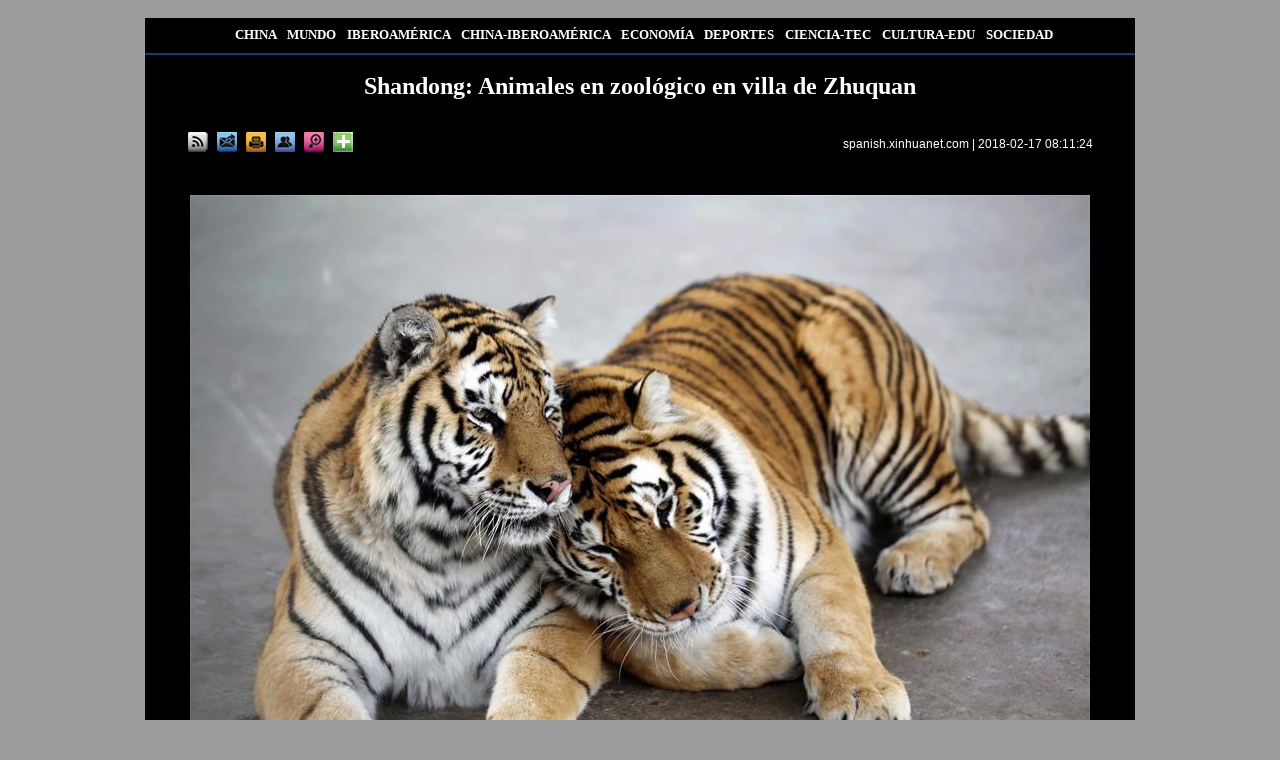

--- FILE ---
content_type: text/html; charset=utf-8
request_url: http://spanish.xinhuanet.com/photo/2018-02/17/c_136979964.htm
body_size: 9384
content:
<!DOCTYPE html>
<html>
<head>
<meta http-equiv="Content-Type" content="text/html; charset=utf-8" /><meta name="publishid" content="136979964.11.9527.1"/><meta name="source" content="原创"/><meta property="og:type" content="article" /><meta property="article:publish_time" content="2018-02-17T08:11:24+08:00" /><meta property="article:author" content="龚雪梅" /><meta property="article:published_first" content="新华网,http://spanish.xinhuanet.com/photo/2018-02/17/c_136979964.htm" /><meta name="pageid" content="5.7.0.0.111441.0.0.0.0.0.11979.136979964"/>
<meta name="publishid" content="1185148.0.1002.0" />
<meta content="width=device-width, initial-scale=1.0, minimum-scale=1.0, maximum-scale=1.0,user-scalable=no" name="viewport" id="viewport" />
<meta name="apple-mobile-web-app-capable" content="yes" />
<meta name="apple-mobile-web-app-status-bar-style" content="black" />
<meta content="telephone=no" name="format-detection" />
<script src="http://www.xinhuanet.com/global/js/pageCore.js"></script>
<title>
Shandong: Animales en zoológico en villa de Zhuquan| Spanish.xinhuanet.com
</title>
<meta name="keywords" content="
" />
<meta name="description" content="
" />
<meta name="source" content="Spanish.xinhuanet.com" />
<meta name="robots" content="index,follow" />
<meta name="googlebot" content="noarchive" />
<meta name="section" content="Travel" />
<meta name="subsection" content="" />
<meta name="pubdate" content="2018-02-17T08:11:24Z
" />
<!--[if lt IE 9]>
<link rel="stylesheet" type="text/css" href="http://spanish.xinhuanet.com/2013/img/xl/bigphoto.css" >
<link rel="stylesheet" type="text/css" href="http://www.xinhuanet.com/static/style/201220other_gqdt.css" >
<![endif]-->
<link rel="stylesheet" type="text/css" href="http://spanish.xinhuanet.com/2013/img/xl/bigphoto.css" media="screen and (min-width: 768px)" />
<link rel="stylesheet" type="text/css" href="http://spanish.xinhuanet.com/xilan/static/css/mobile.css" media="screen and (min-width:0px) and (max-width: 767px)" />
<link rel="stylesheet" type="text/css" href="http://www.xinhuanet.com/static/style/201220other_gqdt.css" media="screen and (min-width: 768px)" />
<STYLE type="text/css">
<!--
.lanmu { font-family: Georgia, "Times New Roman", Times, serif; color: #15468B; font-weight: bold; font-size: 15px; text-decoration: none; }
-->
.domMobile { display: none; }
h1 { font-family: Georgia, "Times New Roman", Times, serif; }
p { font-family: Georgia, "Times New Roman", Times, serif; }
TD { FONT-SIZE: 12px; FONT-FAMILY: Georgia; }
TH { FONT-SIZE: 12px; FONT-FAMILY: Georgia; }
BODY { MARGIN-TOP: 0px; MARGIN-BOTTOM: 0px; text-align: left; }
a { color: #333; text-decoration: none; }
a:hover { color: #990000; text-decoration: underline; }
#MyTable TD { padding-top: 5px; padding-right: 6px; }
img { border: none; }
.xl_pddh { font-family: Georgia, "Times New Roman", Times, serif; color: #FFFFFF; font-weight: bold; text-align: center; font-size: 12px; text-decoration: none; line-height: 26px; }
.xl_pddh a, .xl_pddh a:link { font-family: Georgia, "Times New Roman", Times, serif; color: #FFFFFF; font-weight: bold; text-decoration: none; font-size: 12px; text-decoration: none; line-height: 26px; }
.xl_pddh a:hover { text-decoration: underline; }
#whtitle { font-family: Georgia, "Times New Roman", Times, serif; font-size: 24px; line-height: 32px; color: #ffffff; text-decoration: none; font-weight: bold }
#whtitle a { font-family: Georgia, "Times New Roman", Times, serif; font-size: 24px; line-height: 32px; color: #ffffff; text-decoration: none }
#whtitle a:link, #whtitle a:visited { color: #ffffff; text-decoration: none; }
#whtitle a:hover { color: #ffffff; text-decoration: underline; }
.lan14 { font-size: 13px; color: #ffffff; font-weight: bold; }
.lan14 a { color: #ffffff; margin-left: 8px; }
#content img { max-widht: 100% }
/*纠错*/
.left-s { float:left; }
.small_area2 { overflow:inherit; }
.jiuwrong { float: right; width: 30px; height: 37px; position: relative; }
.jwron-text { width:380px; height:101px; position:absolute; top:27px; left:0; display:none; background:url(http://www.newsimg.cn/french/wrong20170426/img/fc-text.png) no-repeat; }
.jc-img { cursor:pointer; }
.jc-close { float:right; width:10px; height:10px; cursor:pointer; margin:10px; }
.jc-txt { text-align:left; font-size:16px; color:#333; padding: 10px 10px 0 16px; line-height: 22px; }
.jc-txt a { color:#333; text-decoration:none; }
/*END*/
</STYLE>
<script type="text/javascript" src="http://www.news.cn/dict2.js"></script>
<script type="text/javascript" language="javascript" src="http://spanish.xinhuanet.com/static/j132.js"></script>
</head>
  
<script src="http://www.xinhuanet.com/static/jq.js" type="text/javascript"></script>
<script type="text/javascript" src="http://www.newsres.cn/french/wrong20170426/js/juwrong.js"></script>
<script language="javascript" src="http://www.xinhuanet.com/english/static/js/photos-sports.js"></script>
</head>
 
<body>
<div align="center" class="domPC">
<table width="990" border="0" align="center" cellpadding="0" cellspacing="0">
<tr>
<td height="35" align="center" bgcolor="#000000" class="lan14"><a href="http://spanish.xinhuanet.com/china/index.htm" target="_parent">CHINA</a> <a href="http://spanish.xinhuanet.com/mundo/index.htm" target="_parent">MUNDO</a> <a href="http://spanish.xinhuanet.com/iberoamerica/index.htm" target="_parent">IBEROAMÉRICA</a> <a href="http://spanish.xinhuanet.com/chinaiberoamerica/index.htm" target="_parent">CHINA-IBEROAMÉRICA</a> <a href="http://spanish.xinhuanet.com/economia/index.htm" target="_parent">ECONOMÍA</a> <a href="http://spanish.xinhuanet.com/deportes/index.htm" target="_parent">DEPORTES</a> <a href="http://spanish.xinhuanet.com/ciencia/index.htm" target="_parent">CIENCIA-TEC</a> <a href="http://spanish.xinhuanet.com/cultura/index.htm" target="_parent">CULTURA-EDU</a> <a href="http://spanish.xinhuanet.com/sociedad/index.htm" target="_parent">SOCIEDAD</a></td>
</tr>
<tr>
<td height="2" bgcolor="#0B406A"></td>
</tr>
</table>
<table width="990" border="0" align="center" cellpadding="0" cellspacing="0" bgcolor="#000000">
<tr>
<td align="center" bgcolor="#000000">
<table width="905" border="0" cellspacing="0" cellpadding="0">
<tr>
<td>
<table width="60%" border="0" cellspacing="0" cellpadding="0" align="center">
<tr>
<td height="10">&nbsp;</td>
</tr>
</table>
<table width="905" border="0" align="center" cellpadding="0" cellspacing="0">
<tr>
<td width="905" height="32" align="center">
<span id="whtitle"> Shandong: Animales en zoológico en villa de Zhuquan</span>
</td>
</tr>
</table>
<table width="905" border="0" align="center" cellpadding="0" cellspacing="0" style="margin:30px 0 0 0 ">
<tr>
<td width="905" height="20" align="center" valign="middle">
<table width="100%" border="0" cellspacing="0" cellpadding="0">
<tr>
<td align="left">
<a href="http://spanish.xinhuanet.com/rss/index.htm" target="_blank"><img src="http://www.xinhuanet.com/english/static/imgs/bigphoto_tit1.gif" border="0" width="20" height="20" title="RSS" /></a>&nbsp;&nbsp; <a href="mailto:russian@xinhuanet.com"><img width="20" height="20" title="Feedback" src="http://www.xinhuanet.com/english/static/imgs/bigphoto_tit2.gif" /></a>&nbsp;&nbsp; <img width="20" height="20" title="Print" src="http://www.xinhuanet.com/english/static/imgs/bigphoto_tit3.gif" onClick="printit()" style="cursor:pointer" />&nbsp;&nbsp; <a href="#"><img width="20" height="20" title="Copy URL" src="http://www.xinhuanet.com/english/static/imgs/bigphoto_tit4.gif" onClick="cp2Clip()" /></a>&nbsp;&nbsp; <a href="#"><img width="20" height="20" title="Large image" src="http://www.xinhuanet.com/english/static/imgs/bigphoto_tit5.gif" onClick="downloadPic()" /></a>&nbsp;&nbsp; 
<span class="fenxiang">
<img width="20" height="20" title="More" src="http://www.xinhuanet.com/english/static/imgs/bigphoto_tit6_b.gif" onClick="showMorePic('a01')" />
<div class="a01" id="a01" style="display:none">
<table width="80%" border="0" cellspacing="0" cellpadding="0">
<tr>
<td height="7"></td>
</tr>
</table>
<table width="275" border="0" align="center" cellpadding="0" cellspacing="0" background="http://www.xinhuanet.com/english/static/imgs/fanxiang01.gif">
<tr>
<td height="223" valign="top">
<table width="80%" border="0" cellspacing="0" cellpadding="0">
<tr>
<td height="7"></td>
</tr>
</table>
<table width="260" border="0" align="center" cellpadding="0" cellspacing="0">
<tr>
<td width="130">
<table width="130" border="0" cellspacing="0" cellpadding="0">
<tr>
<td width="23" align="left"><img src="http://www.xinhuanet.com/english/static/imgs/fanxiang11.gif" width="16" height="16" /></td>
<td width="107" class="fx"><font id="xhwbShareArea2"></font><a onClick="share2()" href="javascript:;">Xinhua Weibo</a></td>
</tr>
</table>
</td>
<td width="130">
<table width="130" border="0" cellspacing="0" cellpadding="0">
<tr>
<td width="23" align="left"><img src="http://www.xinhuanet.com/english/static/imgs/fanxiang12.gif" width="16" height="16" /></td>
<td width="107" class="fx"><a href="javascript:(function(){window.open('http://www.facebook.com/sharer.php?u='+encodeURIComponent(location.href)+'&amp;t='+encodeURIComponent(document.title),'_blank','width=757,height=577');})()" title="Share this story to Facebook">Facebook</a></td>
</tr>
</table>
</td>
</tr>
</table>
<table width="260" border="0" align="center" cellpadding="0" cellspacing="0">
<tr>
<td width="130">
<table width="130" border="0" cellspacing="0" cellpadding="0">
<tr>
<td width="23" align="left"><img src="http://www.xinhuanet.com/english/static/imgs/fanxiang13.gif" width="16" height="16" /></td>
<td width="107" class="fx"><a href="javascript:(function(){window.open('http://twitter.com/home?status='+encodeURIComponent(document.title)+encodeURIComponent(location.href),'_blank','width=757,height=577');})()" title="Share this story to Twitter">Twitter</a></td>
</tr>
</table>
</td>
<td width="130">
<table width="130" border="0" cellspacing="0" cellpadding="0">
<tr>
<td width="23" align="left"><img src="http://www.xinhuanet.com/english/static/imgs/fanxiang14.gif" width="16" height="16" /></td>
<td width="107" class="fx"><a href="javascript:(function(){window.open('http://reddit.com/submit?url='+encodeURIComponent(location.href)+'&amp;title='+encodeURIComponent(document.title),'_blank','width=757,height=577');})()" title="Share this story to reddit"> Reddit</a></td>
</tr>
</table>
</td>
</tr>
</table>
<table width="260" border="0" align="center" cellpadding="0" cellspacing="0">
<tr>
<td width="130">
<table width="130" border="0" cellspacing="0" cellpadding="0">
<tr>
<td width="23" align="left"><img src="http://www.xinhuanet.com/english/static/imgs/fanxiang15.gif" width="16" height="16" /></td>
<td width="107" class="fx"><a href="javascript:(function(){window.open('http://www.diigo.com/post?url='+encodeURIComponent(location.href)+'&amp;title='+encodeURIComponent(document.title)+'&amp;desc=','_blank','width=757,height=577');})()" title="Share this story to Diggo">Diigo</a></td>
</tr>
</table>
</td>
<td width="130">
<table width="130" border="0" cellspacing="0" cellpadding="0">
<tr>
<td width="23" align="left"><img src="http://www.xinhuanet.com/english/static/imgs/fanxiang16.gif" width="16" height="16" /></td>
<td width="107" class="fx"><a href="javascript:(function(){window.open('http://del.icio.us/post?url='+encodeURIComponent(location.href)+'&amp;title='+encodeURIComponent(document.title),'_blank','width=757,height=577');})()" title="Share this story to Delicious">Delicious</a></td>
</tr>
</table>
</td>
</tr>
</table>
<table width="260" border="0" align="center" cellpadding="0" cellspacing="0">
<tr>
<td width="130">
<table width="130" border="0" cellspacing="0" cellpadding="0">
<tr>
<td width="23" align="left"><img src="http://www.xinhuanet.com/english/static/imgs/fanxiang17.gif" width="16" height="16" /></td>
<td width="107" class="fx"><a href="javascript:(function(){window.open('http://digg.com/submit?url='+encodeURIComponent(location.href)+'&amp;title='+encodeURIComponent(document.title),'_blank','width=757,height=577');})()" title="Share this story to Digg">Digg</a></td>
</tr>
</table>
</td>
<td width="130">
<table width="130" border="0" cellspacing="0" cellpadding="0">
<tr>
<td width="23" align="left"><img src="http://www.xinhuanet.com/english/static/imgs/fanxiang18.gif" width="16" height="16" /></td>
<td width="107" class="fx"><a href="javascript:(function(){window.open('http://www.linkedin.com/shareArticle?mini=true&amp;url='+encodeURIComponent
(location.href)+'&amp;title='+encodeURIComponent(document.title)+'&amp;ro=false&amp;summary=&amp;source=','_blank','width=757,height=577');})()" title="Share this story to Linkedin">Linkedin</a></td>
</tr>
</table>
</td>
</tr>
</table>
<table width="260" border="0" align="center" cellpadding="0" cellspacing="0">
<tr>
<td width="130">
<table width="130" border="0" cellspacing="0" cellpadding="0">
<tr>
<td width="23" align="left"><img src="http://www.xinhuanet.com/english/static/imgs/fanxiang19.gif" width="16" height="16" /></td>
<td width="107" class="fx"><a href="javascript:(function(){window.open('http://www.myspace.com/auth/loginform?dest=http://www.myspace.com/Modules/PostTo/Pages/default.aspx?u='+encodeURIComponent(location.href),'_blank','width=757,height=577');})()" title="Share this story to Myspace">MySpace</a></td>
</tr>
</table>
</td>
<td width="130">
<table width="130" border="0" cellspacing="0" cellpadding="0">
<tr>
<td width="23" align="left"><img src="http://www.xinhuanet.com/english/static/imgs/fanxiang20.gif" width="16" height="16" /></td>
<td width="107" class="fx"><a href="javascript:(function(){window.open('http://v.t.sina.com.cn/share/share.php?title='+encodeURIComponent(document.title)+'&amp;url='+encodeURIComponent(location.href)+'&amp;source=bookmark','_blank','width=450,height=400');})()" title="新浪微博分享">Sina Weibo</a></td>
</tr>
</table>
</td>
</tr>
</table>
<table width="260" border="0" align="center" cellpadding="0" cellspacing="0">
<tr>
<td width="130">
<table width="130" border="0" cellspacing="0" cellpadding="0">
<tr>
<td width="23" align="left"><img src="http://www.xinhuanet.com/english/static/imgs/fanxiang21.gif" width="16" height="16" /></td>
<td width="107" class="fx"><a style="margin-right: 0px;" href="javascript:window.open('http://www.kaixin001.com/repaste/bshare.php?rtitle='+encodeURIComponent(document.title)+'&amp;rurl='+encodeURIComponent(document.location)+'&amp;rcontent='+encodeURIComponent(''),'_blank','scrollbars=no,width=600,height=450,left=75,top=20,status=no,resizable=yes'); void 0;" title="分享到开心网">Kaixin</a></td>
</tr>
</table>
</td>
<td width="130">
<table width="130" border="0" cellspacing="0" cellpadding="0">
<tr>
<td width="23" align="left"><img src="http://www.xinhuanet.com/english/static/imgs/fanxiang22.gif" width="16" height="16" /></td>
<td width="107" class="fx"><a href="javascript:void((function(s,d,e){if(/renren\.com/.test(d.location))return;var f='http://share.renren.com/share/buttonshare?link=',u=d.location,l=d.title,p=[e(u),'&amp;title=',e(l)].join('');function%20a(){if(!window.open([f,p].join(''),'xnshare',['toolbar=0,status=0,resizable=1,width=626,height=436,left=',(s.width-626)/2,',top=',(s.height-436)/2].join('')))u.href=[f,p].join('');};if(/Firefox/.test(navigator.userAgent))setTimeout(a,0);else%20a();})(screen,document,encodeURIComponent));" title="分享到人人网">Renren</a></td>
</tr>
</table>
</td>
</tr>
</table>
<table width="260" border="0" align="center" cellpadding="0" cellspacing="0">
<tr>
<td width="130">
<table width="130" border="0" cellspacing="0" cellpadding="0">
<tr>
<td width="23" align="left"><img src="http://www.xinhuanet.com/english/static/imgs/fanxiang23.gif" width="16" height="16" /></td>
<td width="107" class="fx"><a href="javascript:window.open('http://sns.qzone.qq.com/cgi-bin/qzshare/cgi_qzshare_onekey?url='+encodeURIComponent(document.location),'_blank','width=600,height=450'); void 0;" title="分享到QQ空间">Q-zone</a></td>
</tr>
</table>
</td>
<td width="130">
<table width="130" border="0" cellspacing="0" cellpadding="0">
<tr>
<td width="23" align="left"><img src="http://www.xinhuanet.com/english/static/imgs/fanxiang24.gif" width="16" height="16" /></td>
<td width="107" class="fx"><a href="javascript:window.open('http://v.t.qq.com/share/share.php?url='+encodeURIComponent(document.location)+'&amp;appkey=appkey&amp;site=http://www.xinhuanet.com/&amp;pic='+encodeURI('')+'&amp;title='+encodeURI(document.title),'', 'width=700, height=680, top=0, left=0, toolbar=no, menubar=no, scrollbars=no, location=yes, resizable=no, status=no' ); void 0;" title="分享到腾讯微博" style="height: 16px; font-size: 12px; line-height: 16px;">Tencent Weibo</a></td>
</tr>
</table>
</td>
</tr>
</table>
<table width="260" border="0" align="center" cellpadding="0" cellspacing="0">
<tr>
<td width="130">
<table width="130" border="0" cellspacing="0" cellpadding="0">
<tr>
<td width="23" align="left"><img src="http://www.xinhuanet.com/english/static/imgs/fanxiang25.gif" width="16" height="16" /></td>
<td width="107" class="fx"><a title="分享到搜狐微博" href="javascript:void((function(s,d,e,r,l,p,t,z,c){var 
f='http://t.sohu.com/third/post.jsp?',u=z||d.location,p=['&amp;url=',e(u),'&amp;title=',e(t||d.title),'&amp;content=',c||'gb2312','&amp;pic=',e(p||'')].join('');function%20a(){if(!window.open([f,p].join(''),'mb',['toolbar=0,status=0,resizable=1,width=660,height=470,left=',(s.width-660)/2,',top=',(s.height-470)/2].join('')))u.href=[f,p].join('');};if(/Firefox/.test(navigator.userAgent))setTimeout(a,0);else%20a();})(screen,document,encodeURIComponent,'','','','','','utf-8'));">Sohu Weibo</a></td>
</tr>
</table>
</td>
<td width="130">
<table width="130" border="0" cellspacing="0" cellpadding="0">
<tr>
<td width="23" align="left"><img src="http://www.xinhuanet.com/english/static/imgs/fanxiang26.gif" width="16" height="16" /></td>
<td width="107" class="fx"><a href="javascript:(function(){window.open('http://t.163.com/article/user /checkLogin.do?link=http://news.163.com/&amp;source='+''+ '&amp;info='+encodeURIComponent(document.title)+' '+encodeURIComponent(location.href),'_blank','width=510,height=300');})()" title="分享到网易微博">NetEase Weibo</a></td>
</tr>
</table>
</td>
</tr>
</table>
</td>
</tr>
</table>
</div>
</span>
</td>
<td>&nbsp;</td>
<td align="right" class="bai122">
<a href="http://spanish.xinhuanet.com/" target="_blank">spanish.xinhuanet.com</a> | 
<span id="pubtime"> 2018-02-17 08:11:24</span>
</td>
</tr>
</table>
</td>
</tr>
</table>
</td>
</tr>
</table>
<script language="javascript">//下载图片
function showMorePic(){
	var traget=document.getElementById("a01");   
    if(traget.style.display=="none")  
    { traget.style.display="";  
    }else{ traget.style.display="none";   
    } 
   
}
function downloadPic(){

	var imgsrc = $("#content img").attr("src");

	try{

		var b = imgsrc.indexOf("http");
		
		if(b==-1)
		{
		var hrefsrc = location.href;
		//alert(hrefsrc);
		hrefsrc = hrefsrc.substr(0,hrefsrc.indexOf("c_"))+imgsrc;
		//alert(hrefsrc);
		window.open(hrefsrc,'查看原图')
		}

		else
		{
		window.open(imgsrc,'查看原图')
		}//document.getElementById("downloadPicFrame").src =hrefsrc;
	}catch(e){};
};
function cp2Clip(){
var linkurls = location.href;
copy2Clip(linkurls);
}
　　function printit() 
　　{ 
      window.print(); 
　　} 
  
</script>
<table width="80%" border="0" cellspacing="0" cellpadding="0">
<tr>
<td height="10"></td>
</tr>
</table>
<iframe id="downloadPicFrame" width="1" height="0" frameborder="0" scrolling="no"></iframe>
<table width="905" border="0" cellspacing="0" cellpadding="0">
<tr>
<td align="left">
<span id="content" class="bai14">
<p style="TEXT-ALIGN: center" align="center"><a href="c_136979964_2.htm"><img id="{136979963_1}" title="" border="0" alt="(1)CHINA-SHANDONG-SAN VALENTIN" src="136979964_15187823205161n.jpg" sourcename="本地文件" sourcedescription="网上抓取的文件" /></a></p>
<p style="TEXT-ALIGN: left" align="left">SHANDONG, febrero 14, 2018 (Xinhua) -- Un par de tigres retozan en el Día de San Valentín en un zoológico en la villa de Zhuquan del condado de Yinan, provincia de Shandong, en el este de China, el 14 de febrero de 2018. (Xinhua/Wang Yanbing)</p>
</span>
<div width="100%">
<p>
<center>
<div id="div_page_roll1" style="display:none">&nbsp;&nbsp; <span class="page-Article">1</span> <a href="http://spanish.xinhuanet.com/photo/2018-02/17/c_136979964_2.htm" class="page-Article">2</a> <a href="http://spanish.xinhuanet.com/photo/2018-02/17/c_136979964_2.htm"><img width="34" height="21" align="center" border="0" src="http://www.xinhuanet.com/photo/static/articler.gif" class="abc" /></a>&nbsp;&nbsp;</div>
<div id="div_currpage">&nbsp;&nbsp; <span class="page-Article">1</span> <a href="http://spanish.xinhuanet.com/photo/2018-02/17/c_136979964_2.htm" class="page-Article">2</a> <a href="http://spanish.xinhuanet.com/photo/2018-02/17/c_136979964_2.htm"><img width="34" height="21" align="center" border="0" src="http://www.xinhuanet.com/photo/static/articler.gif" class="abc" /></a>&nbsp;&nbsp;</div>
</center>
</p>
</div>
<script language="javascript">function turnpage(page){  document.all("div_currpage").innerHTML = document.all("div_page_roll"+page).innerHTML;}</script>
</td>
</tr>
</table>
<div id="leftar" style="display:none"><img src="http://www.xinhuanet.com/photo/static/arr_left.cur" border="0" /></div>
<div id="rightar" style="display:none"><img src="http://www.xinhuanet.com/photo/static/arr_right.cur" border="0" /></div>
<table width="80%" border="0" cellspacing="0" cellpadding="0" height="10">
<tr>
<td height="16"></td>
</tr>
</table>
<table width="915" border="0" cellspacing="0" cellpadding="0" height="25" align="center">
<tr>
<td width="275">&nbsp;</td>
<td width="475">
<div class="jiuwrong domPC">
<div class="jc-img"><img src="http://www.newsimg.cn/spanish/20170522/img/jc-xfa.png" width="27" height="27" /></div>
<div class="jwron-text">
<div class="jc-close"><img src="http://www.newsimg.cn/french/wrong20170426/img/jc-close.png" width="10" height="10" /></div>
<div class="clearfix"></div>
<div class="jc-txt">Para cualquier sugerencia o consulta puede ponerse en contacto con nosotros a través del siguiente correo<br />electrónico:<a href="mailto:spanish@xinhuanet.com ">spanish@xinhuanet.com </a></div>
</div>
</div>
</td>
<td align="right">
<table border="0" align="right" cellpadding="0" cellspacing="0">
<tbody>
<tr>
<td width="16" align="center">
<div id="xhwbShareArea">分享</div>
</td>
<td width="16" align="center"><a href="javascript:(function(){window.open('http://twitter.com/home?status='+encodeURIComponent(document.title)+encodeURIComponent(location.href),'_blank','width=757,height=577');})()"><img src="http://www.xinhuanet.com/english/static/imgs/fanxiang13.gif" width="16" height="16" hspace="2" border="0" /></a></td>
<td width="1"></td>
<td width="16" align="center"><a href="javascript:(function(){window.open('http://www.facebook.com/sharer.php?u='+encodeURIComponent
(location.href)+'&amp;t='+encodeURIComponent(document.title),'_blank','width=757,height=577');})()"><img src="http://www.xinhuanet.com/english/static/imgs/fanxiang12.gif" width="16" height="16" hspace="2" border="0" /></a></td>
<td width="2"></td>
<td width="16" align="center">
<script type="text/javascript">document.write('<iframe scrolling="no" height="16" frameborder="0" width="16" src="http://hits.sinajs.cn/A1/weiboshare.html?url='+encodeURIComponent(document.location)+'&type=3&count=&appkey=&title='+encodeURIComponent(document.title)+'&pic=&ralateUid=&rnd='+new Date().valueOf()+'" allowtransparency="true"></iframe>');</script>
</td>
<td width="2"></td>
<td width="16" align="center"><a href="javascript:void((function(s,d,e){if(/renren\.com/.test(d.location))return;var f='http://share.renren.com/share/buttonshare?link=',u=d.location,l=d.title,p=[e(u),'&amp;title=',e(l)].join('');function%20a(){if(!window.open([f,p].join(''),'xnshare',['toolbar=0,status=0,resizable=1,width=626,height=436,left=',(s.width-626)/2,',top=',(s.height-436)/2].join('')))u.href=[f,p].join('');};if(/Firefox/.test(navigator.userAgent))setTimeout(a,0);else%20a();})(screen,document,encodeURIComponent));" title="分享到人人网"><img src="http://www.xinhuanet.com/xilan/20110720/icon_rr.gif" width="16" height="16" hspace="2" border="0" align="absmiddle" /></a></td>
<td width="2"></td>
<td width="60">
<span class="fenxiang">
<img src="http://www.xinhuanet.com/spanish/images/20120621xwdh_share.gif" width="57" height="22" hspace="2" border="0" title="More" onClick="showMorePic('a02')" />
<div class="a02" id="a02" style="display:none">
<table width="80%" border="0" cellspacing="0" cellpadding="0">
<tr>
<td height="7"></td>
</tr>
</table>
<table width="275" border="0" align="center" cellpadding="0" cellspacing="0" background="http://www.xinhuanet.com/english/static/imgs/fanxiang01.gif">
<tr>
<td height="223" valign="top">
<table width="80%" border="0" cellspacing="0" cellpadding="0">
<tr>
<td height="7"></td>
</tr>
</table>
<table width="260" border="0" align="center" cellpadding="0" cellspacing="0">
<tr>
<td width="130">
<table width="130" border="0" cellspacing="0" cellpadding="0">
<tr>
<td width="23" align="left"><img src="http://www.xinhuanet.com/english/static/imgs/fanxiang11.gif" width="16" height="16" /></td>
<td width="107" class="fx"><font id="xhwbShareArea2"></font><a onClick="share2()" href="javascript:;">Xinhua Weibo</a></td>
</tr>
</table>
</td>
<td width="130">
<table width="130" border="0" cellspacing="0" cellpadding="0">
<tr>
<td width="23" align="left"><img src="http://www.xinhuanet.com/english/static/imgs/fanxiang12.gif" width="16" height="16" /></td>
<td width="107" class="fx"><a href="javascript:(function(){window.open('http://www.facebook.com/sharer.php?u='+encodeURIComponent(location.href)+'&amp;t='+encodeURIComponent(document.title),'_blank','width=757,height=577');})()" title="Share this story to Facebook">Facebook</a></td>
</tr>
</table>
</td>
</tr>
</table>
<table width="260" border="0" align="center" cellpadding="0" cellspacing="0">
<tr>
<td width="130">
<table width="130" border="0" cellspacing="0" cellpadding="0">
<tr>
<td width="23" align="left"><img src="http://www.xinhuanet.com/english/static/imgs/fanxiang13.gif" width="16" height="16" /></td>
<td width="107" class="fx"><a href="javascript:(function(){window.open('http://twitter.com/home?status='+encodeURIComponent(document.title)+encodeURIComponent(location.href),'_blank','width=757,height=577');})()" title="Share this story to Twitter">Twitter</a></td>
</tr>
</table>
</td>
<td width="130">
<table width="130" border="0" cellspacing="0" cellpadding="0">
<tr>
<td width="23" align="left"><img src="http://www.xinhuanet.com/english/static/imgs/fanxiang14.gif" width="16" height="16" /></td>
<td width="107" class="fx"><a href="javascript:(function(){window.open('http://reddit.com/submit?url='+encodeURIComponent(location.href)+'&amp;title='+encodeURIComponent(document.title),'_blank','width=757,height=577');})()" title="Share this story to reddit"> Reddit</a></td>
</tr>
</table>
</td>
</tr>
</table>
<table width="260" border="0" align="center" cellpadding="0" cellspacing="0">
<tr>
<td width="130">
<table width="130" border="0" cellspacing="0" cellpadding="0">
<tr>
<td width="23" align="left"><img src="http://www.xinhuanet.com/english/static/imgs/fanxiang15.gif" width="16" height="16" /></td>
<td width="107" class="fx"><a href="javascript:(function(){window.open('http://www.diigo.com/post?url='+encodeURIComponent(location.href)+'&amp;title='+encodeURIComponent(document.title)+'&amp;desc=','_blank','width=757,height=577');})()" title="Share this story to Diggo">Diigo</a></td>
</tr>
</table>
</td>
<td width="130">
<table width="130" border="0" cellspacing="0" cellpadding="0">
<tr>
<td width="23" align="left"><img src="http://www.xinhuanet.com/english/static/imgs/fanxiang16.gif" width="16" height="16" /></td>
<td width="107" class="fx"><a href="javascript:(function(){window.open('http://del.icio.us/post?url='+encodeURIComponent(location.href)+'&amp;title='+encodeURIComponent(document.title),'_blank','width=757,height=577');})()" title="Share this story to Delicious">Delicious</a></td>
</tr>
</table>
</td>
</tr>
</table>
<table width="260" border="0" align="center" cellpadding="0" cellspacing="0">
<tr>
<td width="130">
<table width="130" border="0" cellspacing="0" cellpadding="0">
<tr>
<td width="23" align="left"><img src="http://www.xinhuanet.com/english/static/imgs/fanxiang17.gif" width="16" height="16" /></td>
<td width="107" class="fx"><a href="javascript:(function(){window.open('http://digg.com/submit?url='+encodeURIComponent(location.href)+'&amp;title='+encodeURIComponent(document.title),'_blank','width=757,height=577');})()" title="Share this story to Digg">Digg</a></td>
</tr>
</table>
</td>
<td width="130">
<table width="130" border="0" cellspacing="0" cellpadding="0">
<tr>
<td width="23" align="left"><img src="http://www.xinhuanet.com/english/static/imgs/fanxiang18.gif" width="16" height="16" /></td>
<td width="107" class="fx"><a href="javascript:(function(){window.open('http://www.linkedin.com/shareArticle?mini=true&amp;url='+encodeURIComponent
(location.href)+'&amp;title='+encodeURIComponent(document.title)+'&amp;ro=false&amp;summary=&amp;source=','_blank','width=757,height=577');})()" title="Share this story to Linkedin">Linkedin</a></td>
</tr>
</table>
</td>
</tr>
</table>
<table width="260" border="0" align="center" cellpadding="0" cellspacing="0">
<tr>
<td width="130">
<table width="130" border="0" cellspacing="0" cellpadding="0">
<tr>
<td width="23" align="left"><img src="http://www.xinhuanet.com/english/static/imgs/fanxiang19.gif" width="16" height="16" /></td>
<td width="107" class="fx"><a href="javascript:(function(){window.open('http://www.myspace.com/auth/loginform?dest=http://www.myspace.com/Modules/PostTo/Pages/default.aspx?u='+encodeURIComponent(location.href),'_blank','width=757,height=577');})()" title="Share this story to Myspace">MySpace</a></td>
</tr>
</table>
</td>
<td width="130">
<table width="130" border="0" cellspacing="0" cellpadding="0">
<tr>
<td width="23" align="left"><img src="http://www.xinhuanet.com/english/static/imgs/fanxiang20.gif" width="16" height="16" /></td>
<td width="107" class="fx"><a href="javascript:(function(){window.open('http://v.t.sina.com.cn/share/share.php?title='+encodeURIComponent(document.title)+'&amp;url='+encodeURIComponent(location.href)+'&amp;source=bookmark','_blank','width=450,height=400');})()" title="新浪微博分享">Sina Weibo</a></td>
</tr>
</table>
</td>
</tr>
</table>
<table width="260" border="0" align="center" cellpadding="0" cellspacing="0">
<tr>
<td width="130">
<table width="130" border="0" cellspacing="0" cellpadding="0">
<tr>
<td width="23" align="left"><img src="http://www.xinhuanet.com/english/static/imgs/fanxiang21.gif" width="16" height="16" /></td>
<td width="107" class="fx"><a style="margin-right: 0px;" href="javascript:window.open('http://www.kaixin001.com/repaste/bshare.php?rtitle='+encodeURIComponent(document.title)+'&amp;rurl='+encodeURIComponent(document.location)+'&amp;rcontent='+encodeURIComponent(''),'_blank','scrollbars=no,width=600,height=450,left=75,top=20,status=no,resizable=yes'); void 0;" title="分享到开心网">Kaixin</a></td>
</tr>
</table>
</td>
<td width="130">
<table width="130" border="0" cellspacing="0" cellpadding="0">
<tr>
<td width="23" align="left"><img src="http://www.xinhuanet.com/english/static/imgs/fanxiang22.gif" width="16" height="16" /></td>
<td width="107" class="fx"><a href="javascript:void((function(s,d,e){if(/renren\.com/.test(d.location))return;var f='http://share.renren.com/share/buttonshare?link=',u=d.location,l=d.title,p=[e(u),'&amp;title=',e(l)].join('');function%20a(){if(!window.open([f,p].join(''),'xnshare',['toolbar=0,status=0,resizable=1,width=626,height=436,left=',(s.width-626)/2,',top=',(s.height-436)/2].join('')))u.href=[f,p].join('');};if(/Firefox/.test(navigator.userAgent))setTimeout(a,0);else%20a();})(screen,document,encodeURIComponent));" title="分享到人人网">Renren</a></td>
</tr>
</table>
</td>
</tr>
</table>
<table width="260" border="0" align="center" cellpadding="0" cellspacing="0">
<tr>
<td width="130">
<table width="130" border="0" cellspacing="0" cellpadding="0">
<tr>
<td width="23" align="left"><img src="http://www.xinhuanet.com/english/static/imgs/fanxiang23.gif" width="16" height="16" /></td>
<td width="107" class="fx"><a href="javascript:window.open('http://sns.qzone.qq.com/cgi-bin/qzshare/cgi_qzshare_onekey?url='+encodeURIComponent(document.location),'_blank','width=600,height=450'); void 0;" title="分享到QQ空间">Q-zone</a></td>
</tr>
</table>
</td>
<td width="130">
<table width="130" border="0" cellspacing="0" cellpadding="0">
<tr>
<td width="23" align="left"><img src="http://www.xinhuanet.com/english/static/imgs/fanxiang24.gif" width="16" height="16" /></td>
<td width="107" class="fx"><a href="javascript:window.open('http://v.t.qq.com/share/share.php?url='+encodeURIComponent(document.location)+'&amp;appkey=appkey&amp;site=http://www.xinhuanet.com/&amp;pic='+encodeURI('')+'&amp;title='+encodeURI(document.title),'', 'width=700, height=680, top=0, left=0, toolbar=no, menubar=no, scrollbars=no, location=yes, resizable=no, status=no' ); void 0;" title="分享到腾讯微博" style="height: 16px; font-size: 12px; line-height: 16px;">Tencent Weibo</a></td>
</tr>
</table>
</td>
</tr>
</table>
<table width="260" border="0" align="center" cellpadding="0" cellspacing="0">
<tr>
<td width="130">
<table width="130" border="0" cellspacing="0" cellpadding="0">
<tr>
<td width="23" align="left"><img src="http://www.xinhuanet.com/english/static/imgs/fanxiang25.gif" width="16" height="16" /></td>
<td width="107" class="fx"><a title="分享到搜狐微博" href="javascript:void((function(s,d,e,r,l,p,t,z,c){var 
f='http://t.sohu.com/third/post.jsp?',u=z||d.location,p=['&amp;url=',e(u),'&amp;title=',e(t||d.title),'&amp;content=',c||'gb2312','&amp;pic=',e(p||'')].join('');function%20a(){if(!window.open([f,p].join(''),'mb',['toolbar=0,status=0,resizable=1,width=660,height=470,left=',(s.width-660)/2,',top=',(s.height-470)/2].join('')))u.href=[f,p].join('');};if(/Firefox/.test(navigator.userAgent))setTimeout(a,0);else%20a();})(screen,document,encodeURIComponent,'','','','','','utf-8'));">Sohu Weibo</a></td>
</tr>
</table>
</td>
<td width="130">
<table width="130" border="0" cellspacing="0" cellpadding="0">
<tr>
<td width="23" align="left"><img src="http://www.xinhuanet.com/english/static/imgs/fanxiang26.gif" width="16" height="16" /></td>
<td width="107" class="fx"><a href="javascript:(function(){window.open('http://t.163.com/article/user /checkLogin.do?link=http://news.163.com/&amp;source='+''+ '&amp;info='+encodeURIComponent(document.title)+' '+encodeURIComponent(location.href),'_blank','width=510,height=300');})()" title="分享到网易微博">NetEase Weibo</a></td>
</tr>
</table>
</td>
</tr>
</table>
</td>
</tr>
</table>
</div>
</span>
</td>
</tr>
</tbody>
</table>
</td>
</tr>
</table>
<table width="980" border="0" cellspacing="0" cellpadding="0" align="center" bgcolor="#000000">
<tr>
<td align="center" bgcolor="#000000">
<table width="980" border="0" cellspacing="0" cellpadding="0" bgcolor="#000000">
<tr>
<td><a href="http://spanish.xinhuanet.com/fotos/" target="_blank"><img src="http://www.xinhuanet.com/spanish/2013/xilan_t.jpg" width="980" height="24" border="0" /></a></td>
</tr>
<tr>
<td>
<table cellspacing="0" cellpadding="0" border="0" width="100%">
<tbody>
<tr>
<td align="center" valign="top">
<table cellspacing="0" cellpadding="0" border="0" align="center" width="60%">
<tbody>
<tr>
<td height="7"></td>
</tr>
</tbody>
</table>
<table cellspacing="0" cellpadding="0" border="0" width="100%">
<tbody>
<tr>
<td align="center" width="25%" valign="top">
<table cellspacing="0" cellpadding="0" border="0" width="175">
<tbody>
<tr>
<td><a href="http://spanish.xinhuanet.com/photo/2018-01/31/c_136936238.htm" target="_blank"><img src="../../../titlepic/136936238_1517298475759_title1n.jpg" width="175" height="100" border="0" vspace="6" alt="Liaoning: Hielo marino se forma debido a baja temperatura continua" /></a></td>
</tr>
<tr>
<td align="left" class="bai122"><a href="http://spanish.xinhuanet.com/photo/2018-01/31/c_136936238.htm" target="_blank">Liaoning: Hielo marino se forma debido a baja temperatura continua</a></td>
</tr>
</tbody>
</table>
</td>
<td align="center" width="25%" valign="top">
<table cellspacing="0" cellpadding="0" border="0" width="175">
<tbody>
<tr>
<td><a href="http://spanish.xinhuanet.com/photo/2018-01/30/c_136932237.htm" target="_blank"><img src="../../../titlepic/136932237_1517185169798_title1n.jpg" width="175" height="100" border="0" vspace="6" alt="Tigre siberiano durante un entrenamiento de habilidades" /></a></td>
</tr>
<tr>
<td align="left" class="bai122"><a href="http://spanish.xinhuanet.com/photo/2018-01/30/c_136932237.htm" target="_blank">Tigre siberiano durante un entrenamiento de habilidades</a></td>
</tr>
</tbody>
</table>
</td>
<td align="center" width="25%" valign="top">
<table cellspacing="0" cellpadding="0" border="0" width="175">
<tbody>
<tr>
<td><a href="http://spanish.xinhuanet.com/photo/2018-01/28/c_136928209.htm" target="_blank"><img src="../../../titlepic/136928209_1517054046338_title1n.jpg" width="175" height="100" border="0" vspace="6" alt="Hubei: Monos dorados en base de conservaci&oacute;n en Shennongjia" /></a></td>
</tr>
<tr>
<td align="left" class="bai122"><a href="http://spanish.xinhuanet.com/photo/2018-01/28/c_136928209.htm" target="_blank">Hubei: Monos dorados en base de conservación en Shennongjia</a></td>
</tr>
</tbody>
</table>
</td>
<td align="center" width="25%" valign="top">
<table cellspacing="0" cellpadding="0" border="0" width="175">
<tbody>
<tr>
<td><a href="http://spanish.xinhuanet.com/photo/2018-01/18/c_136888710.htm" target="_blank"><img src="../../../titlepic/136888710_1516001287801_title1n.jpg" width="175" height="100" border="0" vspace="6" alt="Fotos de cachorro de orangut&aacute;n de Borneo y su madre en Zool&oacute;gico de Singapur" /></a></td>
</tr>
<tr>
<td align="left" class="bai122"><a href="http://spanish.xinhuanet.com/photo/2018-01/18/c_136888710.htm" target="_blank">Fotos de cachorro de orangután de Borneo y su madre en Zoológico de Singapur</a></td>
</tr>
</tbody>
</table>
</td>
</tr>
</tbody>
</table>
<table cellspacing="0" cellpadding="0" border="0" align="center" width="60%">
<tbody>
<tr>
<td height="7"></td>
</tr>
</tbody>
</table>
<table cellspacing="0" cellpadding="0" border="0" width="100%">
<tbody>
<tr>
<td align="center" width="25%" valign="top">
<table cellspacing="0" cellpadding="0" border="0" width="175">
<tbody>
<tr>
<td><a href="http://spanish.xinhuanet.com/photo/2018-01/24/c_136918151.htm" target="_blank"><img src="../../../titlepic/136918151_1516697197124_title1n.jpg" width="175" height="100" border="0" vspace="6" alt="Heilongjiang: Lobos &aacute;rticos en parque zool&oacute;gico Harbin Polarland" /></a></td>
</tr>
<tr>
<td align="left" class="bai122"><a href="http://spanish.xinhuanet.com/photo/2018-01/24/c_136918151.htm" target="_blank">Heilongjiang: Lobos árticos en parque zoológico Harbin Polarland</a></td>
</tr>
</tbody>
</table>
</td>
<td align="center" width="25%" valign="top">
<table cellspacing="0" cellpadding="0" border="0" width="175">
<tbody>
<tr>
<td><a href="http://spanish.xinhuanet.com/photo/2018-01/22/c_136913153.htm" target="_blank"><img src="../../../titlepic/136913153_1516535571348_title1n.jpg" width="175" height="100" border="0" vspace="6" alt="Shaoju, conocido como Opera de Shaoxing" /></a></td>
</tr>
<tr>
<td align="left" class="bai122"><a href="http://spanish.xinhuanet.com/photo/2018-01/22/c_136913153.htm" target="_blank">Shaoju, conocido como Opera de Shaoxing</a></td>
</tr>
</tbody>
</table>
</td>
<td align="center" width="25%" valign="top">
<table cellspacing="0" cellpadding="0" border="0" width="175">
<tbody>
<tr>
<td><a href="http://spanish.xinhuanet.com/photo/2018-01/20/c_136908127.htm" target="_blank"><img src="../../../titlepic/136908127_1516341300224_title1n.jpg" width="175" height="100" border="0" vspace="6" alt="Animales en Parque de Animales Salvajes de Shanghai" /></a></td>
</tr>
<tr>
<td align="left" class="bai122"><a href="http://spanish.xinhuanet.com/photo/2018-01/20/c_136908127.htm" target="_blank">Animales en Parque de Animales Salvajes de Shanghai</a></td>
</tr>
</tbody>
</table>
</td>
<td align="center" width="25%" valign="top">
<table cellspacing="0" cellpadding="0" border="0" width="175">
<tbody>
<tr>
<td><a href="http://spanish.xinhuanet.com/photo/2018-01/19/c_136903057.htm" target="_blank"><img src="../../../titlepic/136903057_1516274076549_title1n.jpg" width="175" height="100" border="0" vspace="6" alt="Quinta estaci&oacute;n de investigaci&oacute;n de China en Ant&aacute;rtida comenzar&aacute; construcci&oacute;n" /></a></td>
</tr>
<tr>
<td align="left" class="bai122"><a href="http://spanish.xinhuanet.com/photo/2018-01/19/c_136903057.htm" target="_blank">Quinta estación de investigación de China en Antártida comenzará construcción</a></td>
</tr>
</tbody>
</table>
</td>
</tr>
</tbody>
</table>
<table cellspacing="0" cellpadding="0" border="0" align="center" width="60%">
<tbody>
<tr>
<td height="7"></td>
</tr>
</tbody>
</table>
</td>
</tr>
</tbody>
</table>
</td>
</tr>
</table>
</td>
</tr>
</table>
<table width="60%" border="0" cellspacing="0" cellpadding="0" align="center">
<tr>
<td height="14">
<script language="JavaScript" type="text/javascript">//下载图片
function showMorePic(mid){
	var traget=document.getElementById(mid);   
    if(traget.style.display=="none")  
    { traget.style.display="";  
    }else{ traget.style.display="none";   
    } 
   
}
function downloadPic(){

	var imgsrc = $("#content img").attr("src");

	try{

		var b = imgsrc.indexOf("http");
		
		if(b==-1)
		{
		var hrefsrc = location.href;
		//alert(hrefsrc);
		hrefsrc = hrefsrc.substr(0,hrefsrc.indexOf("c_"))+imgsrc;
		//alert(hrefsrc);
		window.open(hrefsrc,'查看原图')
		}
		else
		{
		window.open(imgsrc,'查看原图')
		}//document.getElementById("downloadPicFrame").src =hrefsrc;
	}catch(e){};
};
function cp2Clip(){
var linkurls = location.href;
copy2Clip(linkurls);
}
　　function printit() 
　　{ 
      window.print(); 
　　} 
  
      
</script>
</td>
</tr>
</table>
<table width="980" border="0" cellspacing="0" cellpadding="0">
<tr>
<td><a href="http://spanish.xinhuanet.com/principales/index.htm" target="_blank"><img src="http://www.xinhuanet.com/spanish/images/20120621xwdh_xggj.gif" border="0" /></a></td>
</tr>
<tr>
<td height="8" colspan="2"></td>
</tr>
<tr>
<td>
<table cellspacing="0" cellpadding="0" border="0" align="center" width="920">
<tr>
<td align="center" width="15" valign="top" class="hong12">
<div align="center"><b>•</b></div>
</td>
<td height="25" align="left" valign="top" class="b13"><a href="http://spanish.xinhuanet.com/photo/2018-01/30/c_136933238.htm" target="_blank">En China, 38 ciudades celebran "Día de Adopción" para animales rescatados</a></td>
</tr>
<tr>
<td height="8" colspan="2"></td>
</tr>
<tr>
<td align="center" width="15" valign="top" class="hong12">
<div align="center"><b>•</b></div>
</td>
<td height="25" align="left" valign="top" class="b13"><a href="http://spanish.xinhuanet.com/photo/2018-01/20/c_136908127.htm" target="_blank">Animales en Parque de Animales Salvajes de Shanghai</a></td>
</tr>
<tr>
<td height="8" colspan="2"></td>
</tr>
<tr>
<td align="center" width="15" valign="top" class="hong12">
<div align="center"><b>•</b></div>
</td>
<td height="25" align="left" valign="top" class="b13"><a href="http://spanish.xinhuanet.com/photo/2017-12/26/c_136850778.htm" target="_blank">2017 en imágenes: Animales simpáticos</a></td>
</tr>
<tr>
<td height="8" colspan="2"></td>
</tr>
<tr>
<td align="center" width="15" valign="top" class="hong12">
<div align="center"><b>•</b></div>
</td>
<td height="25" align="left" valign="top" class="b13"><a href="http://spanish.xinhuanet.com/photo/2017-11/19/c_136762688.htm" target="_blank">Animales en Zoológico de Yunnan</a></td>
</tr>
<tr>
<td height="8" colspan="2"></td>
</tr>
<tr>
<td align="center" width="15" valign="top" class="hong12">
<div align="center"><b>•</b></div>
</td>
<td height="25" align="left" valign="top" class="b13"><a href="http://spanish.xinhuanet.com/photo/2017-11/14/c_136692064.htm" target="_blank">Animales en Islas Galápagos en Ecuador</a></td>
</tr>
<tr>
<td height="8" colspan="2"></td>
</tr>
</table>
</td>
</tr>
</table>
<table width="60%" border="0" cellspacing="0" cellpadding="0" align="center">
<tr>
<td height="14"></td>
</tr>
</table>
<table width="980" border="0" cellspacing="0" cellpadding="0" align="center" bgcolor="#000000">
<tr>
<td align="center" bgcolor="#000000">
<table width="980" border="0" cellspacing="0" cellpadding="0" bgcolor="#000000">
<tr>
<td><a href="http://spanish.xinhuanet.com/fotos/more.htm" target="_blank"><img src="http://www.xinhuanet.com/spanish/images/20120621xwdh_tp.gif" width="980" height="24" border="0" /></a></td>
</tr>
<tr>
<td>
<table cellspacing="0" cellpadding="0" border="0" width="100%">
<tbody>
<tr>
<td align="center" valign="top">
<table cellspacing="0" cellpadding="0" border="0" align="center" width="60%">
<tbody>
<tr>
<td height="7"></td>
</tr>
</tbody>
</table>
<table cellspacing="0" cellpadding="0" border="0" width="100%">
<tbody>
<tr>
<td align="center" width="25%" valign="top">
<table cellspacing="0" cellpadding="0" border="0" width="175">
<tbody>
<tr>
<td><a href="http://spanish.xinhuanet.com/photo/2018-02/17/c_136979964.htm" target="_blank"><img src="../../../titlepic/136979964_1518782315581_title1n.jpg" width="175" height="100" border="0" vspace="6" alt="Shandong: Animales en zool&oacute;gico en villa de Zhuquan" /></a></td>
</tr>
<tr>
<td align="left" class="bai122"><a href="http://spanish.xinhuanet.com/photo/2018-02/17/c_136979964.htm" target="_blank">Shandong: Animales en zoológico en villa de Zhuquan</a></td>
</tr>
</tbody>
</table>
</td>
<td align="center" width="25%" valign="top">
<table cellspacing="0" cellpadding="0" border="0" width="175">
<tbody>
<tr>
<td><a href="http://spanish.xinhuanet.com/photo/2018-02/17/c_136979096.htm" target="_blank"><img src="../../../titlepic/136979096_1518781874582_title1n.jpg" width="175" height="100" border="0" vspace="6" alt="66% de habitantes argentinos tienen perro como mascota" /></a></td>
</tr>
<tr>
<td align="left" class="bai122"><a href="http://spanish.xinhuanet.com/photo/2018-02/17/c_136979096.htm" target="_blank">66% de habitantes argentinos tienen perro como mascota</a></td>
</tr>
</tbody>
</table>
</td>
<td align="center" width="25%" valign="top">
<table cellspacing="0" cellpadding="0" border="0" width="175">
<tbody>
<tr>
<td><a href="http://spanish.xinhuanet.com/photo/2018-02/17/c_136978941.htm" target="_blank"><img src="../../../titlepic/136978941_1518780964610_title1n.jpg" width="175" height="100" border="0" vspace="6" alt="Pandas gigantes nacidos en base de Wolong en 2017 aparecen juntos para saludar a A&ntilde;o Nuevo chino" /></a></td>
</tr>
<tr>
<td align="left" class="bai122"><a href="http://spanish.xinhuanet.com/photo/2018-02/17/c_136978941.htm" target="_blank">Pandas gigantes nacidos en base de Wolong en 2017 aparecen juntos para saludar a Año Nuevo chino</a></td>
</tr>
</tbody>
</table>
</td>
<td align="center" width="25%" valign="top">
<table cellspacing="0" cellpadding="0" border="0" width="175">
<tbody>
<tr>
<td><a href="http://spanish.xinhuanet.com/photo/2018-02/17/c_136972660.htm" target="_blank"><img src="../../../titlepic/136972660_1518508266232_title1n.jpg" width="175" height="100" border="0" vspace="6" alt="Hainan: Vista de un jard&iacute;n en pradera Qiongbei en Wenchang" /></a></td>
</tr>
<tr>
<td align="left" class="bai122"><a href="http://spanish.xinhuanet.com/photo/2018-02/17/c_136972660.htm" target="_blank">Hainan: Vista de un jardín en pradera Qiongbei en Wenchang</a></td>
</tr>
</tbody>
</table>
</td>
</tr>
</tbody>
</table>
<table cellspacing="0" cellpadding="0" border="0" align="center" width="60%">
<tbody>
<tr>
<td height="7"></td>
</tr>
</tbody>
</table>
<table cellspacing="0" cellpadding="0" border="0" width="100%">
<tbody>
<tr>
<td align="center" width="25%" valign="top">
<table cellspacing="0" cellpadding="0" border="0" width="175">
<tbody>
<tr>
<td><a href="http://spanish.xinhuanet.com/photo/2018-02/16/c_136977210.htm" target="_blank"><img src="../../../titlepic/136977210_1518674742921_title1n.jpg" width="175" height="100" border="0" vspace="6" alt="Zool&oacute;gico Rosy Walther, en Honduras" /></a></td>
</tr>
<tr>
<td align="left" class="bai122"><a href="http://spanish.xinhuanet.com/photo/2018-02/16/c_136977210.htm" target="_blank">Zoológico Rosy Walther, en Honduras</a></td>
</tr>
</tbody>
</table>
</td>
<td align="center" width="25%" valign="top">
<table cellspacing="0" cellpadding="0" border="0" width="175">
<tbody>
<tr>
<td><a href="http://spanish.xinhuanet.com/photo/2018-02/16/c_136977547.htm" target="_blank"><img src="../../../titlepic/136977546_1_title1n.jpg" width="175" height="100" border="0" vspace="6" alt="A&ntilde;o Nuevo Lunar chino del Perro" /></a></td>
</tr>
<tr>
<td align="left" class="bai122"><a href="http://spanish.xinhuanet.com/photo/2018-02/16/c_136977547.htm" target="_blank">Año Nuevo Lunar chino del Perro</a></td>
</tr>
</tbody>
</table>
</td>
<td align="center" width="25%" valign="top">
<table cellspacing="0" cellpadding="0" border="0" width="175">
<tbody>
<tr>
<td><a href="http://spanish.xinhuanet.com/photo/2018-02/16/c_136977133.htm" target="_blank"><img src="../../../titlepic/136977133_1518677777557_title1n.jpg" width="175" height="100" border="0" vspace="6" alt="Ganador del premio &quot;Best in Show&quot;" /></a></td>
</tr>
<tr>
<td align="left" class="bai122"><a href="http://spanish.xinhuanet.com/photo/2018-02/16/c_136977133.htm" target="_blank">Ganador del premio "Best in Show"</a></td>
</tr>
</tbody>
</table>
</td>
<td align="center" width="25%" valign="top">
<table cellspacing="0" cellpadding="0" border="0" width="175">
<tbody>
<tr>
<td><a href="http://spanish.xinhuanet.com/photo/2018-02/16/c_136977115.htm" target="_blank"><img src="../../../titlepic/136977115_1518678876837_title1n.jpg" width="175" height="100" border="0" vspace="6" alt="D&iacute;a del Amor y la Amistad, en Ecuador" /></a></td>
</tr>
<tr>
<td align="left" class="bai122"><a href="http://spanish.xinhuanet.com/photo/2018-02/16/c_136977115.htm" target="_blank">Día del Amor y la Amistad, en Ecuador</a></td>
</tr>
</tbody>
</table>
</td>
</tr>
</tbody>
</table>
<table cellspacing="0" cellpadding="0" border="0" align="center" width="60%">
<tbody>
<tr>
<td height="7"></td>
</tr>
</tbody>
</table>
</td>
</tr>
</tbody>
</table>
</td>
</tr>
</table>
</td>
</tr>
</table>
<table cellspacing="0" cellpadding="0" width="60%" align="center" border="0" bgcolor="#000000">
<tr>
<td height="12"></td>
</tr>
</table>
<table width="90%" border="0" align="center" cellpadding="0" cellspacing="0" bgcolor="#000000">
<tr>
<td width="73%"></td>
<td width="5%" align="center"><img src="http://www.xinhuanet.com/english/static/imgs/bigphoto_tit16.gif" width="20" height="20" /></td>
<td align="left" class="lan20" valign="middle" width="14%"><a href="#top"><strong><font color="#C40000">Volver Arriba</font></strong></a></td>
<td width="3%"></td>
<td width="5%" align="center"><img src="http://www.xinhuanet.com/english/static/imgs/bigphoto_tit17.gif" width="20" height="20" /></td>
<td align="right" class="lan20" valign="middle" width="4%"><a href="javascript:window.close();"><strong><font color="#C40000">Cerrar</font></strong></a></td>
</tr>
</table>
<table cellspacing="0" cellpadding="0" width="60%" align="center" border="0">
<tr>
<td height="12"></td>
</tr>
</table>
<table width="100%" border="0" cellpadding="0" cellspacing="0">
<tr>
<td align="center"><iframe src="http://espanol.cntv.cn/special/xinhuanet/3/index.shtml" frameborder="0" width="990" scrolling="no" height="236"></iframe></td>
</tr>
</table>
<table cellspacing="0" cellpadding="0" width="60%" align="center" border="0">
<tr>
<td height="12"></td>
</tr>
</table>
</td>
</tr>
</table>
<table width="990" border="0" align="center" cellpadding="0" cellspacing="0" bgcolor="#000">
<tr>
<td align="center">
<table width="100%" border="0" cellspacing="0" cellpadding="0">
<tr>
<td height="6"></td>
</tr>
</table>
<script language="JavaScript" src="http://spanish.xinhuanet.com/xilan/static/js/black_foot.js" type="text/javascript"></script>
</td>
</tr>
</table>
<script type="text/javascript" charset="utf-8">
var _w = 20 , _h = 16;
var cUrl=document.location.href;
var regexp1 = /http:\/\/.*\/c_([0-9]+).htm/g;
var id = cUrl.replace(regexp1,'$1');
var regexp2 = /(.+\/)(\w+\.\w+)(?:\?.+)?/g;
var tempstr;
var pic1="";
var arEls = document.getElementsByTagName("img");
for( var i=0;i<arEls.length;i++ ){
        tempstr=arEls[i].src.replace(regexp2, '$2');  
        if(tempstr.indexOf(id)>=0)
        pic1+=arEls[i].src+",";
}
 var param = {
   url:'' || location.href,/**分享url的路径(可选,默认为所在页面的href)*/
   type:'3',
   appkey:'', /**您申请的应用appkey,显示分享来源(可选)4dd7a69ed7de049c2f45c8d6a335e75b*/
   title:''|| document.title, /**分享的文字内容(可选，默认为所在页面的title)*/
   pic:pic1, /**分享图片的路径(可选)*/
   rnd:new Date().valueOf()
 }
 var temp = [];
 for( var p in param ){
   temp.push(p + '=' + encodeURIComponent( param[p] || '' ) )  
 }
(function(){
var t='<iframe allowTransparency="true" frameborder="0" scrolling="no" src="http://www.news.cn/weibo/share.html?' + temp.join('&') + '" width="'+ _w+'" height="'+_h+'"></iframe>';
document.getElementById("xhwbShareArea").innerHTML=t;

})()
function share2() {
window.open("http://t.home.news.cn/share.jsp?"
		+ temp.join('&'), "_blank", "width=615,height=505");
}


</script> 
<script language="javascript" src="http://www.xinhuanet.com/photo/static/cplink-min.js"></script> 
</div>
<div class="domMobile">
<div id="mobileHeader">
<a class="logo" href="http://spanish.xinhuanet.com/mobile/index.htm"></a> <a class="home" href="http://spanish.xinhuanet.com/mobile/index.htm">Xinhuanet</a> <span class="arrow"></span> <span class="right"><i></i></span>
<div class="mobileNavList clearfix"> <a href="http://spanish.xinhuanet.com/mobile/index.htm" target="_blank">PORTADA</a> <a href="http://spanish.xinhuanet.com/china/index.htm" target="_blank">CHINA</a> <a href="http://spanish.xinhuanet.com/mundo/index.htm" target="_blank">MUNDO</a> <a href="http://spanish.xinhuanet.com/iberoamerica/index.htm" target="_blank">IBEROAMÉRICA</a> <a href="http://spanish.xinhuanet.com/economia/index.htm" target="_blank">ECONOMÍA</a> <a href="http://spanish.xinhuanet.com/deportes/index.htm" target="_blank">DEPORTES</a> <a href="http://spanish.xinhuanet.com/fotos/index.htm" target="_blank">FOTOS</a></div>
</div>
<div id="center" class="comWidth">
<div id="conTit">
<h1>
Shandong: Animales en zoológico en villa de Zhuquan
</h1>
<div class="info">
<span class="source">Spanish.xinhuanet.com </span> 
2018-02-17 08:11:24
</div>
</div>
<div id="content">
<p style="TEXT-ALIGN: center" align="center"><a href="c_136979964_2.htm"><img id="{136979963_1}" title="" border="0" alt="(1)CHINA-SHANDONG-SAN VALENTIN" src="136979964_15187823205161n.jpg" sourcename="本地文件" sourcedescription="网上抓取的文件" /></a></p>
<p style="TEXT-ALIGN: left" align="left">SHANDONG, febrero 14, 2018 (Xinhua) -- Un par de tigres retozan en el Día de San Valentín en un zoológico en la villa de Zhuquan del condado de Yinan, provincia de Shandong, en el este de China, el 14 de febrero de 2018. (Xinhua/Wang Yanbing)</p>
<div width="100%">
<p>
<center>
<div id="div_page_roll1" style="display:none">&nbsp;&nbsp; <span class="page-Article">1</span> <a href="http://spanish.xinhuanet.com/photo/2018-02/17/c_136979964_2.htm" class="page-Article">2</a> <a href="http://spanish.xinhuanet.com/photo/2018-02/17/c_136979964_2.htm" class="nextpage">>></a>&nbsp;&nbsp;</div>
<div id="div_currpage">&nbsp;&nbsp; <span class="page-Article">1</span> <a href="http://spanish.xinhuanet.com/photo/2018-02/17/c_136979964_2.htm" class="page-Article">2</a> <a href="http://spanish.xinhuanet.com/photo/2018-02/17/c_136979964_2.htm" class="nextpage">>></a>&nbsp;&nbsp;</div>
</center>
</p>
</div>
<script language="javascript">function turnpage(page){  document.all("div_currpage").innerHTML = document.all("div_page_roll"+page).innerHTML;}</script>
</div>
<div class="bottom clearfix">
<div id="share">
<table border="0" align="right" cellpadding="0" cellspacing="0">
<tbody>
<tr>
<td width="16" align="center"><a href="javascript:(function(){window.open('http://twitter.com/home?status='+encodeURIComponent(document.title)+encodeURIComponent(location.href),'_blank','width=757,height=577');})()"><img src="http://www.xinhuanet.com/english/static/imgs/fanxiang13.gif" width="16" height="16" hspace="2" border="0" /></a></td>
<td width="1"></td>
<td width="16" align="center"><a href="javascript:(function(){window.open('http://www.facebook.com/sharer.php?u='+encodeURIComponent
(location.href)+'&amp;t='+encodeURIComponent(document.title),'_blank','width=757,height=577');})()"><img src="http://www.xinhuanet.com/english/static/imgs/fanxiang12.gif" width="16" height="16" hspace="2" border="0" /></a></td>
</tr>
</tbody>
</table>
</div>
</div>
<div id="footer" class="comWidth">
<p>Copyright © 2000 - 2015 XINHUANET.com </p>
<p>All Rights Reserved. </p>
</div>
</div>
</div>
<script>
$(function(){
$(".domMobile #div_currpage a:contains('>>|')").hide();
$(".domMobile #div_currpage a:contains('|<<')").hide();
})

$(function(){
	mobileHeader.init();
	newXL.init();

})

// 手机菜单
var mobileHeader = {
    init:function(){
		$("#mobileHeader .right").click(function(){
			var $_this = $(this),
				$_mobileNavList = $("#mobileHeader .mobileNavList");
			if(!$_this.hasClass("open")){
				$_this.addClass("open");
				$_mobileNavList.animate({height:270}, 200);
			}else{
				$_this.removeClass("open");
				$_mobileNavList.animate({height:0}, 200);
			}
		});
    }
};

</script>
<div style="display:none"><div id="fwl">010020070760000000000000011100001369799641</div><script type="text/javascript" src="http://webd.home.news.cn/webdig.js?z=1"></script><script type="text/javascript">wd_paramtracker("_wdxid=010020070760000000000000011100001369799641")</script><noscript><img src="http://webd.home.news.cn/1.gif?z=1&_wdxid=010020070760000000000000011100001369799641" border="0" /></noscript></div>   </body>
</html>